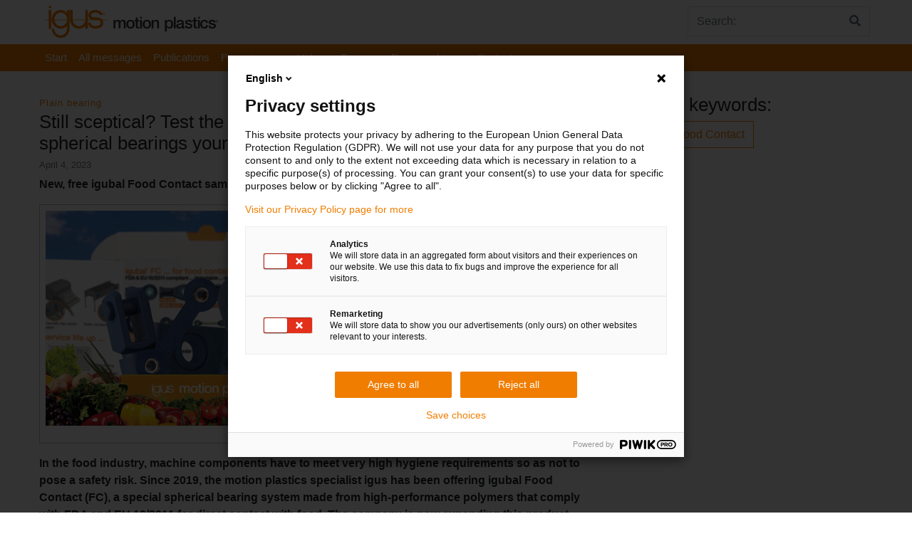

--- FILE ---
content_type: text/html; charset=UTF-8
request_url: https://press.igus.eu/still-sceptical-test-the-magnetic-detectability-of-food-grade-spherical-bearings-yourself-now/
body_size: 8875
content:
<!doctype html>
<html lang="en-US">
    <head>
                     <meta charset="UTF-8">
        <meta name="viewport" content="width=device-width, initial-scale=1, shrink-to-fit=no">
        <meta name="description" content="igus® press portal">
        <meta name="author" content="">
        <!-- Custom styles for this template -->
        <link href="https://fonts.googleapis.com/css?family=Playfair+Display:700,900" rel="stylesheet">
        <meta name='robots' content='index, follow, max-image-preview:large, max-snippet:-1, max-video-preview:-1' />

	<!-- This site is optimized with the Yoast SEO plugin v22.6 - https://yoast.com/wordpress/plugins/seo/ -->
	<title>Still sceptical? Test the magnetic detectability of food-grade spherical bearings yourself now - Press international -</title>
	<link rel="canonical" href="https://press.igus.eu/still-sceptical-test-the-magnetic-detectability-of-food-grade-spherical-bearings-yourself-now/" />
	<meta property="og:locale" content="en_US" />
	<meta property="og:type" content="article" />
	<meta property="og:title" content="Still sceptical? Test the magnetic detectability of food-grade spherical bearings yourself now - Press international -" />
	<meta property="og:description" content="In the food industry, machine components have to meet very high hygiene requirements so as not to pose a safety risk. Since 2019, the motion plastics specialist igus has been offering igubal Food Contact (FC), a special spherical bearing system made from high-performance polymers that comply with FDA and EU 10/2011 for direct contact with food. The company is now expanding this product range with a new double joint. Interested parties who would like to see the advantages and quality of the igubal FC series for themselves in advance can now order a new free sample box." />
	<meta property="og:url" content="https://press.igus.eu/still-sceptical-test-the-magnetic-detectability-of-food-grade-spherical-bearings-yourself-now/" />
	<meta property="og:site_name" content="Press international -" />
	<meta property="article:published_time" content="2023-04-03T23:00:00+00:00" />
	<meta property="article:modified_time" content="2024-05-13T09:14:18+00:00" />
	<meta property="og:image" content="https://press.igus.eu/wp-content/uploads/sites/10/2023/04/Still-sceptical-Test-the-magnetic-detectability-of-food-grade-spherical-bearings-yourself-now-2.jpg" />
	<meta property="og:image:width" content="700" />
	<meta property="og:image:height" content="550" />
	<meta property="og:image:type" content="image/jpeg" />
	<meta name="author" content="admin" />
	<meta name="twitter:card" content="summary_large_image" />
	<meta name="twitter:label1" content="Written by" />
	<meta name="twitter:data1" content="admin" />
	<meta name="twitter:label2" content="Est. reading time" />
	<meta name="twitter:data2" content="3 minutes" />
	<script type="application/ld+json" class="yoast-schema-graph">{"@context":"https://schema.org","@graph":[{"@type":"Article","@id":"https://press.igus.eu/still-sceptical-test-the-magnetic-detectability-of-food-grade-spherical-bearings-yourself-now/#article","isPartOf":{"@id":"https://press.igus.eu/still-sceptical-test-the-magnetic-detectability-of-food-grade-spherical-bearings-yourself-now/"},"author":{"name":"admin","@id":"https://press.igus.eu/#/schema/person/ccd75c1156a6315a764f145017d35de0"},"headline":"Still sceptical? Test the magnetic detectability of food-grade spherical bearings yourself now","datePublished":"2023-04-03T23:00:00+00:00","dateModified":"2024-05-13T09:14:18+00:00","mainEntityOfPage":{"@id":"https://press.igus.eu/still-sceptical-test-the-magnetic-detectability-of-food-grade-spherical-bearings-yourself-now/"},"wordCount":657,"publisher":{"@id":"https://press.igus.eu/#organization"},"image":{"@id":"https://press.igus.eu/still-sceptical-test-the-magnetic-detectability-of-food-grade-spherical-bearings-yourself-now/#primaryimage"},"thumbnailUrl":"https://press.igus.eu/wp-content/uploads/sites/10/2023/04/Still-sceptical-Test-the-magnetic-detectability-of-food-grade-spherical-bearings-yourself-now-2.jpg","keywords":["igubal Food Contact"],"articleSection":["Plain bearing"],"inLanguage":"en-US"},{"@type":"WebPage","@id":"https://press.igus.eu/still-sceptical-test-the-magnetic-detectability-of-food-grade-spherical-bearings-yourself-now/","url":"https://press.igus.eu/still-sceptical-test-the-magnetic-detectability-of-food-grade-spherical-bearings-yourself-now/","name":"Still sceptical? Test the magnetic detectability of food-grade spherical bearings yourself now - Press international -","isPartOf":{"@id":"https://press.igus.eu/#website"},"primaryImageOfPage":{"@id":"https://press.igus.eu/still-sceptical-test-the-magnetic-detectability-of-food-grade-spherical-bearings-yourself-now/#primaryimage"},"image":{"@id":"https://press.igus.eu/still-sceptical-test-the-magnetic-detectability-of-food-grade-spherical-bearings-yourself-now/#primaryimage"},"thumbnailUrl":"https://press.igus.eu/wp-content/uploads/sites/10/2023/04/Still-sceptical-Test-the-magnetic-detectability-of-food-grade-spherical-bearings-yourself-now-2.jpg","datePublished":"2023-04-03T23:00:00+00:00","dateModified":"2024-05-13T09:14:18+00:00","inLanguage":"en-US","potentialAction":[{"@type":"ReadAction","target":["https://press.igus.eu/still-sceptical-test-the-magnetic-detectability-of-food-grade-spherical-bearings-yourself-now/"]}]},{"@type":"ImageObject","inLanguage":"en-US","@id":"https://press.igus.eu/still-sceptical-test-the-magnetic-detectability-of-food-grade-spherical-bearings-yourself-now/#primaryimage","url":"https://press.igus.eu/wp-content/uploads/sites/10/2023/04/Still-sceptical-Test-the-magnetic-detectability-of-food-grade-spherical-bearings-yourself-now-2.jpg","contentUrl":"https://press.igus.eu/wp-content/uploads/sites/10/2023/04/Still-sceptical-Test-the-magnetic-detectability-of-food-grade-spherical-bearings-yourself-now-2.jpg","width":700,"height":550},{"@type":"WebSite","@id":"https://press.igus.eu/#website","url":"https://press.igus.eu/","name":"Press international -","description":"igus® press portal","publisher":{"@id":"https://press.igus.eu/#organization"},"potentialAction":[{"@type":"SearchAction","target":{"@type":"EntryPoint","urlTemplate":"https://press.igus.eu/?s={search_term_string}"},"query-input":"required name=search_term_string"}],"inLanguage":"en-US"},{"@type":"Organization","@id":"https://press.igus.eu/#organization","name":"Press international -","url":"https://press.igus.eu/","logo":{"@type":"ImageObject","inLanguage":"en-US","@id":"https://press.igus.eu/#/schema/logo/image/","url":"https://press.igus.eu/wp-content/uploads/sites/10/2024/05/igus-logo.png","contentUrl":"https://press.igus.eu/wp-content/uploads/sites/10/2024/05/igus-logo.png","width":244,"height":46,"caption":"Press international -"},"image":{"@id":"https://press.igus.eu/#/schema/logo/image/"}},{"@type":"Person","@id":"https://press.igus.eu/#/schema/person/ccd75c1156a6315a764f145017d35de0","name":"admin","image":{"@type":"ImageObject","inLanguage":"en-US","@id":"https://press.igus.eu/#/schema/person/image/","url":"https://secure.gravatar.com/avatar/3d37547752dfb6942384b77d11ac4949?s=96&d=mm&r=g","contentUrl":"https://secure.gravatar.com/avatar/3d37547752dfb6942384b77d11ac4949?s=96&d=mm&r=g","caption":"admin"},"sameAs":["https://prod-press.orange.igus.com"],"url":"https://press.igus.eu/author/admin/"}]}</script>
	<!-- / Yoast SEO plugin. -->


<link rel='stylesheet' id='wp-block-library-css' href='https://press.igus.eu/wp-includes/css/dist/block-library/style.min.css?ver=6.5.7' type='text/css' media='all' />
<style id='classic-theme-styles-inline-css' type='text/css'>
/*! This file is auto-generated */
.wp-block-button__link{color:#fff;background-color:#32373c;border-radius:9999px;box-shadow:none;text-decoration:none;padding:calc(.667em + 2px) calc(1.333em + 2px);font-size:1.125em}.wp-block-file__button{background:#32373c;color:#fff;text-decoration:none}
</style>
<style id='global-styles-inline-css' type='text/css'>
body{--wp--preset--color--black: #000000;--wp--preset--color--cyan-bluish-gray: #abb8c3;--wp--preset--color--white: #ffffff;--wp--preset--color--pale-pink: #f78da7;--wp--preset--color--vivid-red: #cf2e2e;--wp--preset--color--luminous-vivid-orange: #ff6900;--wp--preset--color--luminous-vivid-amber: #fcb900;--wp--preset--color--light-green-cyan: #7bdcb5;--wp--preset--color--vivid-green-cyan: #00d084;--wp--preset--color--pale-cyan-blue: #8ed1fc;--wp--preset--color--vivid-cyan-blue: #0693e3;--wp--preset--color--vivid-purple: #9b51e0;--wp--preset--gradient--vivid-cyan-blue-to-vivid-purple: linear-gradient(135deg,rgba(6,147,227,1) 0%,rgb(155,81,224) 100%);--wp--preset--gradient--light-green-cyan-to-vivid-green-cyan: linear-gradient(135deg,rgb(122,220,180) 0%,rgb(0,208,130) 100%);--wp--preset--gradient--luminous-vivid-amber-to-luminous-vivid-orange: linear-gradient(135deg,rgba(252,185,0,1) 0%,rgba(255,105,0,1) 100%);--wp--preset--gradient--luminous-vivid-orange-to-vivid-red: linear-gradient(135deg,rgba(255,105,0,1) 0%,rgb(207,46,46) 100%);--wp--preset--gradient--very-light-gray-to-cyan-bluish-gray: linear-gradient(135deg,rgb(238,238,238) 0%,rgb(169,184,195) 100%);--wp--preset--gradient--cool-to-warm-spectrum: linear-gradient(135deg,rgb(74,234,220) 0%,rgb(151,120,209) 20%,rgb(207,42,186) 40%,rgb(238,44,130) 60%,rgb(251,105,98) 80%,rgb(254,248,76) 100%);--wp--preset--gradient--blush-light-purple: linear-gradient(135deg,rgb(255,206,236) 0%,rgb(152,150,240) 100%);--wp--preset--gradient--blush-bordeaux: linear-gradient(135deg,rgb(254,205,165) 0%,rgb(254,45,45) 50%,rgb(107,0,62) 100%);--wp--preset--gradient--luminous-dusk: linear-gradient(135deg,rgb(255,203,112) 0%,rgb(199,81,192) 50%,rgb(65,88,208) 100%);--wp--preset--gradient--pale-ocean: linear-gradient(135deg,rgb(255,245,203) 0%,rgb(182,227,212) 50%,rgb(51,167,181) 100%);--wp--preset--gradient--electric-grass: linear-gradient(135deg,rgb(202,248,128) 0%,rgb(113,206,126) 100%);--wp--preset--gradient--midnight: linear-gradient(135deg,rgb(2,3,129) 0%,rgb(40,116,252) 100%);--wp--preset--font-size--small: 13px;--wp--preset--font-size--medium: 20px;--wp--preset--font-size--large: 36px;--wp--preset--font-size--x-large: 42px;--wp--preset--spacing--20: 0.44rem;--wp--preset--spacing--30: 0.67rem;--wp--preset--spacing--40: 1rem;--wp--preset--spacing--50: 1.5rem;--wp--preset--spacing--60: 2.25rem;--wp--preset--spacing--70: 3.38rem;--wp--preset--spacing--80: 5.06rem;--wp--preset--shadow--natural: 6px 6px 9px rgba(0, 0, 0, 0.2);--wp--preset--shadow--deep: 12px 12px 50px rgba(0, 0, 0, 0.4);--wp--preset--shadow--sharp: 6px 6px 0px rgba(0, 0, 0, 0.2);--wp--preset--shadow--outlined: 6px 6px 0px -3px rgba(255, 255, 255, 1), 6px 6px rgba(0, 0, 0, 1);--wp--preset--shadow--crisp: 6px 6px 0px rgba(0, 0, 0, 1);}:where(.is-layout-flex){gap: 0.5em;}:where(.is-layout-grid){gap: 0.5em;}body .is-layout-flex{display: flex;}body .is-layout-flex{flex-wrap: wrap;align-items: center;}body .is-layout-flex > *{margin: 0;}body .is-layout-grid{display: grid;}body .is-layout-grid > *{margin: 0;}:where(.wp-block-columns.is-layout-flex){gap: 2em;}:where(.wp-block-columns.is-layout-grid){gap: 2em;}:where(.wp-block-post-template.is-layout-flex){gap: 1.25em;}:where(.wp-block-post-template.is-layout-grid){gap: 1.25em;}.has-black-color{color: var(--wp--preset--color--black) !important;}.has-cyan-bluish-gray-color{color: var(--wp--preset--color--cyan-bluish-gray) !important;}.has-white-color{color: var(--wp--preset--color--white) !important;}.has-pale-pink-color{color: var(--wp--preset--color--pale-pink) !important;}.has-vivid-red-color{color: var(--wp--preset--color--vivid-red) !important;}.has-luminous-vivid-orange-color{color: var(--wp--preset--color--luminous-vivid-orange) !important;}.has-luminous-vivid-amber-color{color: var(--wp--preset--color--luminous-vivid-amber) !important;}.has-light-green-cyan-color{color: var(--wp--preset--color--light-green-cyan) !important;}.has-vivid-green-cyan-color{color: var(--wp--preset--color--vivid-green-cyan) !important;}.has-pale-cyan-blue-color{color: var(--wp--preset--color--pale-cyan-blue) !important;}.has-vivid-cyan-blue-color{color: var(--wp--preset--color--vivid-cyan-blue) !important;}.has-vivid-purple-color{color: var(--wp--preset--color--vivid-purple) !important;}.has-black-background-color{background-color: var(--wp--preset--color--black) !important;}.has-cyan-bluish-gray-background-color{background-color: var(--wp--preset--color--cyan-bluish-gray) !important;}.has-white-background-color{background-color: var(--wp--preset--color--white) !important;}.has-pale-pink-background-color{background-color: var(--wp--preset--color--pale-pink) !important;}.has-vivid-red-background-color{background-color: var(--wp--preset--color--vivid-red) !important;}.has-luminous-vivid-orange-background-color{background-color: var(--wp--preset--color--luminous-vivid-orange) !important;}.has-luminous-vivid-amber-background-color{background-color: var(--wp--preset--color--luminous-vivid-amber) !important;}.has-light-green-cyan-background-color{background-color: var(--wp--preset--color--light-green-cyan) !important;}.has-vivid-green-cyan-background-color{background-color: var(--wp--preset--color--vivid-green-cyan) !important;}.has-pale-cyan-blue-background-color{background-color: var(--wp--preset--color--pale-cyan-blue) !important;}.has-vivid-cyan-blue-background-color{background-color: var(--wp--preset--color--vivid-cyan-blue) !important;}.has-vivid-purple-background-color{background-color: var(--wp--preset--color--vivid-purple) !important;}.has-black-border-color{border-color: var(--wp--preset--color--black) !important;}.has-cyan-bluish-gray-border-color{border-color: var(--wp--preset--color--cyan-bluish-gray) !important;}.has-white-border-color{border-color: var(--wp--preset--color--white) !important;}.has-pale-pink-border-color{border-color: var(--wp--preset--color--pale-pink) !important;}.has-vivid-red-border-color{border-color: var(--wp--preset--color--vivid-red) !important;}.has-luminous-vivid-orange-border-color{border-color: var(--wp--preset--color--luminous-vivid-orange) !important;}.has-luminous-vivid-amber-border-color{border-color: var(--wp--preset--color--luminous-vivid-amber) !important;}.has-light-green-cyan-border-color{border-color: var(--wp--preset--color--light-green-cyan) !important;}.has-vivid-green-cyan-border-color{border-color: var(--wp--preset--color--vivid-green-cyan) !important;}.has-pale-cyan-blue-border-color{border-color: var(--wp--preset--color--pale-cyan-blue) !important;}.has-vivid-cyan-blue-border-color{border-color: var(--wp--preset--color--vivid-cyan-blue) !important;}.has-vivid-purple-border-color{border-color: var(--wp--preset--color--vivid-purple) !important;}.has-vivid-cyan-blue-to-vivid-purple-gradient-background{background: var(--wp--preset--gradient--vivid-cyan-blue-to-vivid-purple) !important;}.has-light-green-cyan-to-vivid-green-cyan-gradient-background{background: var(--wp--preset--gradient--light-green-cyan-to-vivid-green-cyan) !important;}.has-luminous-vivid-amber-to-luminous-vivid-orange-gradient-background{background: var(--wp--preset--gradient--luminous-vivid-amber-to-luminous-vivid-orange) !important;}.has-luminous-vivid-orange-to-vivid-red-gradient-background{background: var(--wp--preset--gradient--luminous-vivid-orange-to-vivid-red) !important;}.has-very-light-gray-to-cyan-bluish-gray-gradient-background{background: var(--wp--preset--gradient--very-light-gray-to-cyan-bluish-gray) !important;}.has-cool-to-warm-spectrum-gradient-background{background: var(--wp--preset--gradient--cool-to-warm-spectrum) !important;}.has-blush-light-purple-gradient-background{background: var(--wp--preset--gradient--blush-light-purple) !important;}.has-blush-bordeaux-gradient-background{background: var(--wp--preset--gradient--blush-bordeaux) !important;}.has-luminous-dusk-gradient-background{background: var(--wp--preset--gradient--luminous-dusk) !important;}.has-pale-ocean-gradient-background{background: var(--wp--preset--gradient--pale-ocean) !important;}.has-electric-grass-gradient-background{background: var(--wp--preset--gradient--electric-grass) !important;}.has-midnight-gradient-background{background: var(--wp--preset--gradient--midnight) !important;}.has-small-font-size{font-size: var(--wp--preset--font-size--small) !important;}.has-medium-font-size{font-size: var(--wp--preset--font-size--medium) !important;}.has-large-font-size{font-size: var(--wp--preset--font-size--large) !important;}.has-x-large-font-size{font-size: var(--wp--preset--font-size--x-large) !important;}
.wp-block-navigation a:where(:not(.wp-element-button)){color: inherit;}
:where(.wp-block-post-template.is-layout-flex){gap: 1.25em;}:where(.wp-block-post-template.is-layout-grid){gap: 1.25em;}
:where(.wp-block-columns.is-layout-flex){gap: 2em;}:where(.wp-block-columns.is-layout-grid){gap: 2em;}
.wp-block-pullquote{font-size: 1.5em;line-height: 1.6;}
</style>
<link rel='stylesheet' id='igus-press-new-css' href='https://press.igus.eu/wp-content/plugins/igus-press-new/public/css/igus-press-new-public.css?ver=1.0.0' type='text/css' media='all' />
<link rel='stylesheet' id='parent-style-css' href='https://press.igus.eu/wp-content/themes/business-units-for-igus/style.css?ver=6.5.7' type='text/css' media='all' />
<link rel='stylesheet' id='child-theme-css-css' href='https://press.igus.eu/wp-content/themes/igus-presse-eu/style.css?ver=6.5.7' type='text/css' media='all' />
<link rel='stylesheet' id='bootstrap-css' href='https://press.igus.eu/wp-content/themes/business-units-for-igus/bootstrap/css/bootstrap.min.css?ver=6.5.7' type='text/css' media='all' />
<link rel='stylesheet' id='igusbu-style-css' href='https://press.igus.eu/wp-content/themes/igus-presse-eu/style.css?ver=6.5.7' type='text/css' media='all' />
<link rel='stylesheet' id='slick-slider-css' href='https://press.igus.eu/wp-content/themes/business-units-for-igus/slickslider/slick.css?ver=6.5.7' type='text/css' media='all' />
<link rel='stylesheet' id='font-awesome-css' href='https://press.igus.eu/wp-content/themes/business-units-for-igus/fontawesome/css/fontawesome-all.min.css?ver=6.5.7' type='text/css' media='all' />
<link rel='stylesheet' id='lightbox-css' href='https://press.igus.eu/wp-content/themes/business-units-for-igus/lightbox/lightbox.css?ver=6.5.7' type='text/css' media='all' />
<script type="text/javascript" src="https://press.igus.eu/wp-includes/js/jquery/jquery.min.js?ver=3.7.1" id="jquery-core-js"></script>
<script type="text/javascript" src="https://press.igus.eu/wp-includes/js/jquery/jquery-migrate.min.js?ver=3.4.1" id="jquery-migrate-js"></script>
<script type="text/javascript" src="https://press.igus.eu/wp-content/plugins/igus-press-new/public/js/igus-press-new-public.js?ver=1.0.0" id="igus-press-new-js"></script>
<script type="text/javascript" src="https://press.igus.eu/wp-content/plugins/igus_press/js/main.js?ver=6.5.7" id="main-js"></script>
<script type="text/javascript" src="https://press.igus.eu/wp-content/themes/business-units-for-igus/bootstrap/js/bootstrap.bundle.min.js?ver=6.5.7" id="bootstrap_bundle-js"></script>
<script type="text/javascript" src="https://press.igus.eu/wp-content/themes/business-units-for-igus/slickslider/slick.min.js?ver=6.5.7" id="slick-js"></script>
<script type="text/javascript" src="https://press.igus.eu/wp-content/themes/business-units-for-igus/lightbox/lightbox.js?ver=6.5.7" id="lightbox-js"></script>
<meta name="google-site-verification" content="UrFZbJVYUAI2n6XIX22D8gvYuQmse4MwGcw5DygI4_Q" /><!-- Google Tag Manager -->
            <script>(function (w, d, s, l, i) {
                w[l] = w[l] || [];
                w[l].push({'gtm.start':
                            new Date().getTime(), event: 'gtm.js'});
                var f = d.getElementsByTagName(s)[0],
                        j = d.createElement(s), dl = l != 'dataLayer' ? '&l=' + l : '';
                j.async = true;
                j.src =
                        'https://www.googletagmanager.com/gtm.js?id=' + i + dl;
                f.parentNode.insertBefore(j, f);

            })(window, document, 'script', 'dataLayer', 'GTM-WV2C3F');</script><!-- END Google Tag Manager -->        <!-- Piwik  -->
        <script type="text/javascript">
(function(window, document, dataLayerName, id) {
window[dataLayerName]=window[dataLayerName]||[],window[dataLayerName].push({start:(new Date).getTime(),event:"stg.start"});var scripts=document.getElementsByTagName('script')[0],tags=document.createElement('script');
function stgCreateCookie(a,b,c){var d="";if(c){var e=new Date;e.setTime(e.getTime()+24*c*60*60*1e3),d="; expires="+e.toUTCString();f="; SameSite=Strict"}document.cookie=a+"="+b+d+f+"; path=/"}
var isStgDebug=(window.location.href.match("stg_debug")||document.cookie.match("stg_debug"))&&!window.location.href.match("stg_disable_debug");stgCreateCookie("stg_debug",isStgDebug?1:"",isStgDebug?14:-1);
var qP=[];dataLayerName!=="dataLayer"&&qP.push("data_layer_name="+dataLayerName),isStgDebug&&qP.push("stg_debug");var qPString=qP.length>0?("?"+qP.join("&")):"";
tags.async=!0,tags.src="https://igus.containers.piwik.pro/"+id+".js"+qPString,scripts.parentNode.insertBefore(tags,scripts);
!function(a,n,i){a[n]=a[n]||{};for(var c=0;c<i.length;c++)!function(i){a[n][i]=a[n][i]||{},a[n][i].api=a[n][i].api||function(){var a=[].slice.call(arguments,0);"string"==typeof a[0]&&window[dataLayerName].push({event:n+"."+i+":"+a[0],parameters:[].slice.call(arguments,1)})}}(i[c])}(window,"ppms",["tm","cm"]);
})(window, document, 'dataLayer', 'a1b87099-c5fb-4f82-9aa9-a72ca99c9728');
</script>
        <!-- End Piwik -->
    <link rel="icon" href="https://press.igus.eu/wp-content/uploads/sites/10/2024/05/cropped-cropped-cropped-icon-32x32.png" sizes="32x32" />
<link rel="icon" href="https://press.igus.eu/wp-content/uploads/sites/10/2024/05/cropped-cropped-cropped-icon-192x192.png" sizes="192x192" />
<link rel="apple-touch-icon" href="https://press.igus.eu/wp-content/uploads/sites/10/2024/05/cropped-cropped-cropped-icon-180x180.png" />
<meta name="msapplication-TileImage" content="https://press.igus.eu/wp-content/uploads/sites/10/2024/05/cropped-cropped-cropped-icon-270x270.png" />
    </head>

    <body class="post-template-default single single-post postid-1806 single-format-standard wp-custom-logo">



  
<div class="container">
    <header class="blog-header">  
      
        <div class="d-flex flex-sm-row flex-column align-items-baseline">
            <div class="mr-auto p-2">
                            <a href="https://press.igus.eu"><img src="https://press.igus.eu/wp-content/uploads/sites/10/2024/05/igus-logo.png"></a>            </div>
            <div class="p-1">
          
                
<form method="get" action="https://press.igus.eu">
    <div class="input-group">
            <input class="form-control py-2 border-right-0 border" type="search" name="s" placeholder="Search:" value="" id="search">
            <span class="input-group-append">
                <button type="submit" class="btn btn-outline-secondary border-left-0 border">
                    <i class="fa fa-search"></i>
                </button>
              </span>
        </div>
    
</form>
                   
            </div>
        </div>
    </header>
 </div>
   
    <div class="nav-scroller px-0 mb-2">
        
        <nav class=" ml-auto navbar-expand-md igus_navbar-dark bg-igus-dark" role="navigation">
            <div class="container">
           
                <!-- Brand and toggle get grouped for better mobile display -->
                <button class="navbar-toggler" type="button" data-toggle="collapse" data-target="#bs-example-navbar-collapse-1" aria-controls="bs-example-navbar-collapse-1" aria-expanded="false" aria-label="Toggle navigation">
                    <span class="navbar-toggler-icon"></span>
                </button>   
                
                <div id="bs-example-navbar-collapse-1" class="collapse navbar-collapse"><ul id="menu-main-menu-eu" class="navbar-nav mr-auto"><li id="menu-item-352" class="menu-item menu-item-type-custom menu-item-object-custom menu-item-home menu-item-352 nav-item"><a href="https://press.igus.eu/" class="nav-link">Start</a></li>
<li id="menu-item-353" class="menu-item menu-item-type-post_type menu-item-object-page menu-item-353 nav-item"><a href="https://press.igus.eu/all-messages/" class="nav-link">All messages</a></li>
<li id="menu-item-2168" class="menu-item menu-item-type-post_type menu-item-object-mediacenter menu-item-2168 nav-item"><a href="https://press.igus.eu/mediacenter/publications/" class="nav-link">Publications</a></li>
<li id="menu-item-2169" class="menu-item menu-item-type-post_type menu-item-object-mediacenter menu-item-2169 nav-item"><a href="https://press.igus.eu/mediacenter/presspictures/" class="nav-link">Press images</a></li>
<li id="menu-item-2170" class="menu-item menu-item-type-post_type menu-item-object-mediacenter menu-item-2170 nav-item"><a href="https://press.igus.eu/mediacenter/videos/" class="nav-link">Videos</a></li>
<li id="menu-item-359" class="menu-item menu-item-type-post_type menu-item-object-page menu-item-has-children menu-item-359 nav-item dropdown"><a href="#" class="nav-link dropdown-toggle" data-toggle="dropdown" id="navbar-dropdown-menu-link-359" aria-haspopup="true" aria-expanded="false">Topics</a>
<div  class="sub-menu dropdown-menu" aria-labelledby="navbar-dropdown-menu-link-359">
<a href="https://press.igus.eu/category/3d-printing/" class="dropdown-item" id="menu-item-2178">3D Printing</a><a href="https://press.igus.eu/category/cable-carriers/" class="dropdown-item" id="menu-item-2179">Cable carriers</a><a href="https://press.igus.eu/category/chainflex/" class="dropdown-item" id="menu-item-2180">Chainflex</a><a href="https://press.igus.eu/category/company/" class="dropdown-item" id="menu-item-2181">Company</a><a href="https://press.igus.eu/category/energy-chains/" class="dropdown-item" id="menu-item-2182">Energy chains</a><a href="https://press.igus.eu/category/plain-bearing/" class="dropdown-item" id="menu-item-2185">Plain bearing</a><a href="https://press.igus.eu/category/linear-technology/" class="dropdown-item" id="menu-item-2183">Linear technology</a><a href="https://press.igus.eu/category/low-cost-automation/" class="dropdown-item" id="menu-item-2184">Low-Cost-Automation</a><a href="https://press.igus.eu/category/smart-plastics/" class="dropdown-item" id="menu-item-2186">Smart plastics</a></div>
</li>
<li id="menu-item-355" class="menu-item menu-item-type-post_type menu-item-object-page menu-item-has-children menu-item-355 nav-item dropdown"><a href="#" class="nav-link dropdown-toggle" data-toggle="dropdown" id="navbar-dropdown-menu-link-355" aria-haspopup="true" aria-expanded="false">Press archive</a>
<div  class="sub-menu dropdown-menu" aria-labelledby="navbar-dropdown-menu-link-355">
<a href="https://press.igus.eu/press-archive/2017-2/" class="dropdown-item" id="menu-item-356">2017</a><a href="https://press.igus.eu/press-archive/2018-2/" class="dropdown-item" id="menu-item-357">2018</a><a href="https://press.igus.eu/press-archive/2019-2/" class="dropdown-item" id="menu-item-358">2019</a></div>
</li>
<li id="menu-item-354" class="menu-item menu-item-type-post_type menu-item-object-page menu-item-354 nav-item"><a href="https://press.igus.eu/contact/" class="nav-link">Contact</a></li>
</ul></div>           </div>
        </nav>
    </div>
    
   <div class="container">
      <div class="row">
        <div class="col-md-8 mt-4 blog-main">
        <article>
                              
<div class="blog-post class="post-1806 post type-post status-publish format-standard has-post-thumbnail hentry category-plain-bearing tag-igubal-food-contact"">
    <div class="cat"> 
        <a href="https://press.igus.eu/category/plain-bearing/" title="Plain bearing">Plain bearing</a>    </div>
    <h3 class="display-5">Still sceptical? Test the magnetic detectability of food-grade spherical bearings yourself now</h3>
    <h4 class="display-6">April 4, 2023</h4>
   
    <div class="col-md-12">
<div class="row">
<p><p><strong>New, free igubal Food Contact sample box &#8211; including magnet and new double joint</strong></p>
<figure class="figure"><img fetchpriority="high" decoding="async" src="https://igus.widen.net/content/oqyfxuj3zo/png/igus_PB_igubal_FC_EN.png?w=552&amp;h=370&amp;keep=c&amp;crop=yes&amp;color=ffffff00&amp;quality=80&amp;u=gqh1pbhttps://igus.widen.net/content/xmnb0e185z/png/PM1823-1.png?w=552&amp;h=370&amp;keep=c&amp;crop=yes&amp;color=ffffff00&amp;quality=80&amp;u=gqh1pb" width="450" height="450" class=" alignleft" /><figcaption class="wp-caption-text">With the free igubal FC sample box &#8211; including the new double joint &#8211; interested parties can see for themselves the advantages of the lubrication-free spherical bearing system for the food industry. (Source: igus GmbH)</figcaption></figure>
<p><strong>In the food industry, machine components have to meet very high hygiene requirements so as not to pose a safety risk. Since 2019, the motion plastics specialist igus has been offering igubal Food Contact (FC), a special spherical bearing system made from high-performance polymers that comply with FDA and EU 10/2011 for direct contact with food. The company is now expanding this product range with a new double joint. Interested parties who would like to see the advantages and quality of the igubal FC series for themselves in advance can now order a new free sample box.</strong></p>
<p>Food manufacturers are faced with the challenge of constantly improving the reliability of their systems. Detecting the smallest impurities is a particularly decisive safety factor for guaranteeing the purity of the products. By integrating detectable and at the same time food-compliant additives into its high-performance plastics, the motion plastics specialist igus has managed to develop a spherical plain bearing series especially for direct food contact: igubal Food Contact (FC). By using FC, it is possible to significantly minimise the risk of a costly recall as detectors recognise even the smallest parts of the components, which makes the work for quality assurance easier. Furthermore, the materials are also coloured blue to improve optical detectability.</p>
<h3>More design freedom with the new double joint</h3>
<p>&#8220;To give users even more design freedom in such a hygiene-sensitive area, we are now adding another component to our proven igubal FC series. In addition to pillow block and fixed flange bearings, rod ends and clevis joints, the product range now also includes a double joint,&#8221; explains Dennis Steffen, Product Manager for igubal Spherical Bearings at igus. Like all igubal FC products, it contains an optically and magnetically detectable housing made of the FDA-compliant igumid FC material. Thanks to the high-performance polymers used, the new spherical bearing is also lubrication-free and maintenance-free, vibration-dampening, corrosion-free and, in combination with a spherical ball, suitable for compensating for misalignments. &#8220;When selecting the right spherical ball, customers can choose between several materials, depending on their needs,&#8221; says Steffen. &#8220;The insert made of the material iglidur A181 can be used to comply with the strict FDA guidelines. The material iglidur FC180 guarantees 100% detectability. Both also meet the EU 10/2011 standard for direct food contact. If a higher tightening torque is required due to the spherical ball, customers can also choose a stainless-steel version.&#8221; As with all igus products, they work without external lubricants, which rules out contamination. In addition, cleaning processes can be carried out regardless of the bearings.</p>
<h3>Try it yourself: new Food Contact sample box</h3>
<p>If you want to hold the igubal FC spherical bearings in your hands before you buy them and would like to convince yourself of the materials&#8217; quality and advantages &#8211; such as magnetic detectability &#8211; you can order a free sample box. The new box contains samples from all product areas: pillow block bearings, fixed flange bearings, rod ends, clevis joints and double joints. The entire spherical bearing system is characterised by a long service life and chemical resistance. This was proven by numerous tests in our own test laboratory &#8211; the largest in the industry for tribopolymers. The igubal FC also beats the conventional spherical plain bearings made of stainless steel in terms of costs. A cost advantage of up to 85% can be achieved compared to stainless-steel solutions. The igus product also requires less maintenance due to the self-lubricating specifications of the bearing material.</p></div>
</div>
<div class="col-md-12">
<div class="row">
<div class="col-md-4 d-flex mt-2 mb-2">
<div class="card h-100">
<div class="card-img-top">
                         <img decoding="async" src="https://igus.widen.net/content/oqyfxuj3zo/png/igus_PB_igubal_FC_EN.png?w=300&amp;h=300&amp;position=c&amp;color=ffffffff&amp;quality=80&amp;u=gqh1pb" class="img-fluid" />
                    </div>
<div class="card-body d-flex flex-column">
<h6 class="card-title">Filename: igus_PB_igubal_FC_EN.jpg</h6>
<div class="mt-auto">
                            <a href="https://igus.widen.net/content/oqyfxuj3zo/original/igus_PB_igubal_FC_EN.jpg?u=gqh1pb&amp;download=true" class="btn btn-newsletter px-5 p-1 mt-1" role="button"><i class="fas fa-download"></i> Download</a>
                        </div>
</p></div>
</p></div>
</p></div>
<div class="col-md-4 d-flex mt-2 mb-2">
<div class="card h-100">
<div class="card-img-top">
                         <img decoding="async" src="https://igus.widen.net/content/juxnkx7fli/jpeg/PM1823-EN.jpg?u=gqh1pb" class="img-fluid" />
                    </div>
<div class="card-body d-flex flex-column">
<h6 class="card-title">Filename: PM1823-EN.docx</h6>
<div class="mt-auto">
                            <a href="https://igus.widen.net/content/juxnkx7fli/original/PM1823-EN.docx?u=gqh1pb&amp;download=true" class="btn btn-newsletter px-5 p-1 mt-1" role="button"><i class="fas fa-download"></i> Download</a>
                        </div>
</p></div>
</p></div>
</p></div>
<div class="col-md-4 d-flex mt-2 mb-2">
<div class="card h-100">
<div class="card-img-top">
                         <img decoding="async" src="https://igus.widen.net/content/b0gaz7eqyx/jpeg/PM1823-EN.jpg?u=gqh1pb" class="img-fluid" />
                    </div>
<div class="card-body d-flex flex-column">
<h6 class="card-title">Filename: PM1823-EN.pdf</h6>
<div class="mt-auto">
                            <a href="https://igus.widen.net/content/b0gaz7eqyx/original/PM1823-EN.pdf?u=gqh1pb&amp;download=true" class="btn btn-newsletter px-5 p-1 mt-1" role="button"><i class="fas fa-download"></i> Download</a>
                        </div>
</p></div>
</p></div>
</p></div>
<div class="col-md-4 d-flex mt-2 mb-2">
<div class="card h-100">
<div class="card-img-top">
                         <img decoding="async" src="https://igus.widen.net/content/xmnb0e185z/png/PM1823-1.png?w=300&amp;h=300&amp;position=c&amp;color=ffffffff&amp;quality=80&amp;u=gqh1pb" class="img-fluid" />
                    </div>
<div class="card-body d-flex flex-column">
<h6 class="card-title">Filename: PM1823-1.jpg</h6>
<div class="mt-auto">
                            <a href="https://igus.widen.net/content/xmnb0e185z/original/PM1823-1.jpg?u=gqh1pb&amp;download=true" class="btn btn-newsletter px-5 p-1 mt-1" role="button"><i class="fas fa-download"></i> Download</a>
                        </div>
</p></div>
</p></div>
</p></div>
</p></div>
</p></div>
    
</div><!-- /.blog-post -->                  <div class="comment-form">
 </div>




<div class="comment-list">
 </div>

                           </article>  
                  </div>
        <div class="col-md-4 mt-4 px-5 ">
            <h3 class = 'display-5'>Article keywords:</h3><p> <a class="btn btn-tags mb-2" href="https://press.igus.eu/tag/igubal-food-contact/">igubal Food Contact</a> </p>
    
        </div>   
        </div><!-- /.row -->
</div>
  
<footer class="mainfooter" role="contentinfo">
    <div class="footer-top p-y-2 mt-4">
        <div class="container-fluid bg-igus-dark">
            <div class="row">
                <div class="container"> 
                    <div class="row justify-content-between">
                        <div class="col-4 mb-4 mt-4">
                             
                        </div>
                        <div class="col-md-4 mb-4 mt-4">
                                
                        </div>
                    </div>
                </div>

            </div>
        </div>

        <div class="container-fluid bg-dark-igus">
            <div class="row">
                <div class="container">
                    <div class="row justify-content-between">
                        <div class="col-4 mb-auto">
                            <h2 class="display-10">igus® SE & Co. KG Copyright 2026 - All rights reserved.</h2>
                        </div>
                        <div class="col-4 mt-2">
                            <nav class="nav-footer">
                                <ul id="menu-footer-eu" class="menu"><li id="menu-item-360" class="menu-item menu-item-type-custom menu-item-object-custom menu-item-360"><a href="https://www.igus.eu/service/imprint">Imprint</a></li>
<li id="menu-item-361" class="menu-item menu-item-type-custom menu-item-object-custom menu-item-361"><a href="https://www.igus.eu/service/data-protection">Data protection</a></li>
<li id="menu-item-362" class="menu-item menu-item-type-custom menu-item-object-custom menu-item-362"><a href="https://www.igus.eu/service/terms-and-conditions-of-business">Terms and Conditions</a></li>
</ul>                            </nav>

                        </div>
                    </div>
                </div>
            </div>
        </div> 
    </div> 

</footer>    

<!-- Bootstrap core JavaScript
================================================== -->
<!-- Placed at the end of the document so the pages load faster -->
</main><!-- /.container -->
<script type="text/javascript" src="https://press.igus.eu/wp-includes/js/comment-reply.min.js?ver=6.5.7" id="comment-reply-js" async="async" data-wp-strategy="async"></script>
<script>
jQuery(function( $ ){
 jQuery('a[href*=".jpg"], a[href*=".jpeg"], a[href*=".png"], a[href*=".gif"]').attr('data-lightbox','roadtrip');
});
</script>
</body>
</html>

--- FILE ---
content_type: text/css
request_url: https://press.igus.eu/wp-content/themes/igus-presse-eu/style.css?ver=6.5.7
body_size: 2476
content:
/*
 Theme Name:   Igus Press EU
 Description:  Child Theme from business-units-for-igus. The Plugin "igus_press"  must be installed to display the galleries for press assets from Widen!
 Author:       Armin Gellweiler
 Author URI:   https://armin.gellweiler.net
 Template:     business-units-for-igus
 Version:      1.0
 Text Domain: igus-press
*/
.container {
    max-width: 1200px;
}

a {
    color: #363636;
    text-decoration: none;
    background-color: transparent;
    -webkit-text-decoration-skip: objects;
}
a:hover {
    color: #F07D00;
    text-decoration: none;
}

.blog-post a {
	color: #F07D00;
	text-decoration: none;
}

/*Navbaranpassungen für igus*/
.bg-igus-light {
    background-color: #F2F2F2;
}

/*Kachel-Darstellung*/
.igussec11produkte h3.igussec11produkte__subheading--narrow {
    margin-bottom: -10px
}

.igussec11produkte .igussec11produkte__buttons {
    margin-left: -15px;
    margin-right: -15px;
    display: -webkit-box;
    display: -webkit-flex;
    display: -ms-flexbox;
    display: flex;
    -webkit-flex-wrap: wrap;
    -ms-flex-wrap: wrap;
    flex-wrap: wrap
}

.igussec11produkte .igussec11produkte__buttons a.btn--theme {
    margin: 15px
}

@media (max-width:939px) {
    .igussec11produkte .igussec11produkte__buttons a.btn--theme {
        -webkit-box-flex: 1;
        -webkit-flex-grow: 1;
        -ms-flex-positive: 1;
        flex-grow: 1
         
}
}


btn--cmd,
.btn--theme {
    color: #fff;
    display: -webkit-inline-box;
    display: -webkit-inline-flex;
    display: -ms-inline-flexbox;
    display: inline-flex;
    -webkit-box-pack: center;
    -webkit-justify-content: center;
    -ms-flex-pack: center;
    justify-content: center;
    -webkit-box-align: center;
    -webkit-align-items: center;
    -ms-flex-align: center;
    align-items: center;
    padding: .5rem 1rem;
    cursor: pointer;
    outline: none;
    white-space: normal;
    min-height: 4rem;
    min-width: 23.5rem;
    font-size: 1.5rem;
    line-height: 2rem;
    font-weight: 500
}

.btn--cmd:hover,
.btn--cmd:visited,
.btn--theme:hover,
.btn--theme:visited

 {
    color: #fff
}
btn--cmd,
.btn--theme{
min-width: 15rem;
    width: 200px;
    margin-left: 15px
}

.btn--theme .btn__text {

    font-size: 1.5rem;
    -webkit-align-self: flex-end;
    -ms-flex-item-align: end;
    align-self: flex-end;
    text-align: right;
    margin: 15px;

}

.btnimg {
    max-width: 100% !important;
}

.btn--primary {
    background-color: #f07d00
}

.btn--primary:hover {
    background-color: #d26e00
}

.btn--secondary {
    background-color: #363636
}

.btn--secondary:hover {
    background-color: #000
}

.btn--tertiary {
    font-size: 1.4rem;
    color: #363636;
    background-color: #f2f2f2
}

.btn--tertiary:focus,
.btn--tertiary:hover,
.btn--tertiary:visited {
    color: #363636
}

.btn--tertiary:hover {
    background-color: #d8d8d8
}


.btn--cmd {
    width: 27rem;
    color: #f07d00;
    padding: .5rem 1rem
}

.btn--cmd .btn__amount,
.btn--cmd .btn__text {
    color: #363636;
    margin-left: 15px
}

.btn--cmd .btn__icon {
    color: #f07d00;
    margin: 0
}

.btn--cmd .btn__icon .icon {
    height: 40px;
    width: 40px
}

.btn--cmd.btn--primary {
    background-color: #d8d8d8
}

.btn--cmd.btn--primary:hover {
    background-color: #f07d00
}

.btn--cmd.btn--primary:hover .btn__icon,
.btn--cmd.btn--primary:hover .btn__text,
.btn--cmd.btn--secondary .btn__icon,
.btn--cmd.btn--secondary .btn__text {
    color: #fff
}

.btn--cmd.btn--secondary.hover {
    background-color: #000
}

.btn--touch {
    display: -webkit-box;
    display: -webkit-flex;
    display: -ms-flexbox;
    display: flex;
    color: #fff;
    padding: 1.5rem 1rem 1rem;
    min-width: 0
}

.btn--touch:hover,
.btn--touch:visited {
    color: #fff
}

.btn--touch .btn__text {
    width: 100%;
    font-size: 2.2rem;
    -webkit-align-self: flex-start;
    -ms-flex-item-align: start;
    align-self: flex-start
}

@media (max-width:939px) {
    .btn--touch .btn__text {
        font-size: 1.6rem
    }
}

.btn--touch .btn__icon {
    display: -webkit-box;
    display: -webkit-flex;
    display: -ms-flexbox;
    display: flex;
    margin-right: 0
}

.btn--touch .btn__icon .icon {
    -webkit-align-self: flex-end;
    -ms-flex-item-align: end;
    align-self: flex-end;
    height: 50px;
    width: 50px
}

.btn--theme {
    border: none;
    display: -webkit-box;
    display: -webkit-flex;
    display: -ms-flexbox;
    display: flex;
    height: 120px;
    width: 270px;
    padding-left: 0
}

/*Center font awesome icons*/
.col-md-3 i {
    display:block;
    text-align:center
  }
  
 /*Buttons fuer die Kategorienausgabe*/ 
  .btn-cat { 
  color: #363636; 
  background-color: #D8D8D8; 
  border-color: #EAE9F2;
  text-align: left;
} 
 
.btn-cat:hover, 
.btn-cat:focus, 
.btn-cat:active, 
.btn-cat.active, 
.open .dropdown-toggle.btn-cat { 
  color: #FFF; 
  background-color: #F07D00; 
  border-color: #EAE9F2; 
} 
 
.btn-cat:active, 
.btn-cat.active, 
.open .dropdown-toggle.btn-cat { 
  background-image: none; 
} 
 
.btn-cat.disabled, 
.btn-cat[disabled], 
fieldset[disabled] .btn-cat, 
.btn-cat.disabled:hover, 
.btn-cat[disabled]:hover, 
fieldset[disabled] .btn-cat:hover, 
.btn-cat.disabled:focus, 
.btn-cat[disabled]:focus, 
fieldset[disabled] .btn-cat:focus, 
.btn-cat.disabled:active, 
.btn-cat[disabled]:active, 
fieldset[disabled] .btn-cat:active, 
.btn-cat.disabled.active, 
.btn-cat[disabled].active, 
fieldset[disabled] .btn-cat.active { 
  background-color: #D8D8D8; 
  border-color: #EAE9F2; 
} 
 
.btn-cat .badge { 
  color: #D8D8D8; 
  background-color: #363636; 
}

.btn-xl {
    padding: 10px 20px;
    font-size: 1em;
    width:100%;
}

/*Schwarzer Kategoriebutton*/
.btn-catblack { 
  color: #FFFFFF; 
  background-color: #363636; 
  border-color: #EAE9F2;
  text-align: left;
} 
 
.btn-catblack:hover, 
.btn-catblack:focus, 
.btn-catblack:active, 
.btn-catblack.active, 
.open .dropdown-toggle.btn-cat { 
  color: #FFF; 
  background-color: #000; 
  border-color: #EAE9F2; 
} 

/*Dreieck nach rechts ausrichten */
i.fa.fa-chevron-right {
  position: absolute;
  top:15px;
  right: 30px;
}
/*RSS Fed ausgabe*/
.rss-aggregator {
   
    color: #fff;
    font-size: 1.2rem;
    font-weight: 500;
    line-height: 1.5;
    text-align: left;
    list-style-type:none;
}

.rss-aggregator li:before { 
    content: "\25BA" " "; 
}
.feed-item a:hover { 
    color: #fff;
}

.feed-item a:link { 
    color: #fff;
}

.feed-item a:visited { 
    color: #fff;
}
.page-numbers {
    display: none;
}

/**Pagination**/
.page-item.active .page-link {

    z-index: 1;
    color: #fff;
    background-color: #F07D00;
    border-color: #F07D00;

}

.page-link {

    position: relative;
    display: block;
    padding: .5rem .75rem;
    margin-left: -1px;
    line-height: 1.25;
    color: #F07D00;
    background-color: #fff;
    border: 1px solid #dee2e6;
}

/*Formulare*/

.wps-form {
    width: 100%;
    margin: 0 auto;
}
.wps-form .wps-form-row {
    display: flex;
    flex-direction: column;
    width: 100%;
}
.wps-form .wps-form-row .wpcf7-form-control {
    width: 100%;
}
.wps-form .wps-form-column {
    flex: 1;
    width: 100%;
    padding: .5rem 0;
}

.wps-form label {
  font-size: 1rem;
  font-weight: 300;
  letter-spacing: 0.03rem;
  line-height: 1.0;
  color:  #363636;
    }
     
    
span.wpcf7-list-item {
display:block;
font-size: 1rem;
font-weight: 300;
letter-spacing: 0.03rem;
line-height: 1.3;
color:  #363636;
}

#lang_choice_1 {
  color:  #787878;  
}

.cf7-text-browser a {
    background: #ffcb34;
}

.cf7-drop-progressBar div {
    
    background-color: #ffcb34;
    
}
    
/* Notebook / Desktop */
@media only screen and (min-width: 48em) { 
    .wps-form .wps-form-row {
        flex-direction: row;
    }
    .wps-form .wps-form-column {
        padding: .5rem 1rem;
    }
}

.btn-tags {
    border-color: #F07D00;
}
figure {
  float: left;
  font-style: italic;
  font-size: 1.0em;
  text-indent: 0;
  border: thin silver solid;
  margin-top: 0.0em;
  margin-bottom: 1.0em;
  margin-right: 0.0em;
  margin-left: 0.0em;
  padding: 0.5em;
}

.blog-sidebar h4 {
background-color: #363636;
border-bottom: 1px solid #E6E6E6;
font-size: 1em;
padding: 5px 5px 5px 10px;
margin: 0 0 10px;
font-style: normal !important;
color: #FFF;
}

.blog-sidebar ul, li {
    padding-left: 0em;
    list-style: none;
    font-size: 0.95em;
}

textarea {
   background-image:linear-gradient(
      hsl(190,10%,98%), hsl(190,10%,94%)
   ); 
   padding:1ex;
   font-size:0.8em;
   box-sizing:border-box;
   color: #787878;
}

.tool {
  cursor : help;
  position : relative;
}

.tool::before, .tool::after {
  position : absolute;
  left : 50%;
  opacity : 0;
  z-index: -100;
}

.tool:hover::before, .tool:focus::before, .tool:hover::after, .tool:focus::after {
  opacity : 1;
  z-index: 100;
}

.tool::before {
  border-style : solid;
  border-width : 1em .75em 0 .75em;
  border-color : #3e474f transparent transparent transparent;
  bottom : 100%;
  margin-left : -.5em;
  content : " ";
}

.tool::after {
  background : #3e474f;
  border-radius : .25em;
  bottom : 180%;
  color : white;
  width : 17.5em;
  padding: 1em;
  margin-left : -8.75em;
  content : attr(data-tip);
}

--- FILE ---
content_type: application/javascript
request_url: https://press.igus.eu/wp-content/plugins/igus_press/js/main.js?ver=6.5.7
body_size: 354
content:

jQuery(document).ready(function(){
    jQuery('#metadata').on('show.bs.modal', function (e) {
      var id = jQuery(e.relatedTarget).data('id');
      var wpURL = window.location.protocol + "//" + window.location.host;
        jQuery.ajax({
            type : 'post',
            url :  wpURL +'/wp-content/plugins/igus_press/src/fetch_record.php', //Here you will fetch records 
            data :  'ID='+ id, //Pass $id
            success : function(data){
            jQuery('.fetched-data').html(data);//Show fetched data from database
            }
        });
     });
});

function copytoclipboard() {
  var copyText = document.getElementById("embedCode");
  copyText.select();
  document.execCommand("copy");
  alert("Code in die Zwischenablage kopiert:\n" + copyText.value);
}
